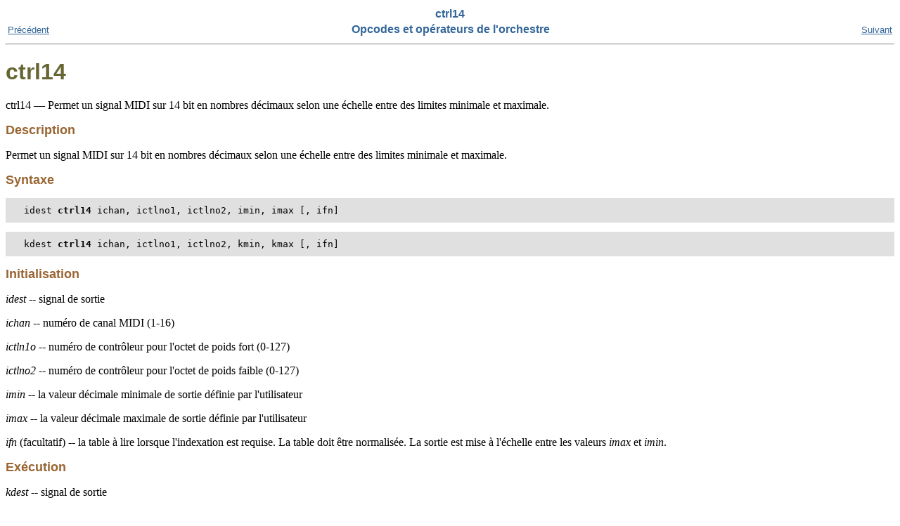

--- FILE ---
content_type: text/html; charset=utf-8
request_url: https://csound.com/docs/manual-fr/ctrl14.html
body_size: 2538
content:
<?xml version="1.0" encoding="UTF-8" standalone="no"?>
<!DOCTYPE html PUBLIC "-//W3C//DTD XHTML 1.0 Transitional//EN" "http://www.w3.org/TR/xhtml1/DTD/xhtml1-transitional.dtd">
<html xmlns="http://www.w3.org/1999/xhtml">
  <head>
    <meta http-equiv="Content-Type" content="text/html; charset=UTF-8" />
    <title>ctrl14</title>
    <link rel="stylesheet" type="text/css" href="csound.css" />
    <link rel="stylesheet" type="text/css" href="syntax-highlighting.css" />
    <meta name="generator" content="DocBook XSL Stylesheets Vsnapshot" />
    <link rel="home" href="index.html" title="Manuel de référence canonique de Csound" />
    <link rel="up" href="OpcodesTop.html" title="Opcodes et opérateurs de l'orchestre" />
    <link rel="prev" href="crunch.html" title="crunch" />
    <link rel="next" href="ctrl21.html" title="ctrl21" />
  </head>
  <body>
    <div class="navheader">
      <table width="100%" summary="Navigation header">
        <tr>
          <th colspan="3" align="center">ctrl14</th>
        </tr>
        <tr>
          <td width="20%" align="left"><a accesskey="p" href="crunch.html">Précédent</a> </td>
          <th width="60%" align="center">Opcodes et opérateurs de l'orchestre</th>
          <td width="20%" align="right"> <a accesskey="n" href="ctrl21.html">Suivant</a></td>
        </tr>
      </table>
      <hr />
    </div>
    <div class="refentry">
      <a id="ctrl14"></a>
      <div class="titlepage"></div>
      <a id="IndexCtrl14" class="indexterm"></a>
      <div class="refnamediv">
        <h2>
          <span class="refentrytitle">ctrl14</span>
        </h2>
        <p>ctrl14 — 
      Permet un signal MIDI sur 14 bit en nombres décimaux selon une échelle entre des limites minimale et maximale.
    </p>
      </div>
      <div class="refsect1">
        <a id="idm69617"></a>
        <h2>Description</h2>
        <p>
      Permet un signal MIDI sur 14 bit en nombres décimaux selon une échelle entre des limites minimale et maximale.
    </p>
      </div>
      <div class="refsect1">
        <a id="idm69620"></a>
        <h2>Syntaxe</h2>
        <pre class="synopsis">idest <span class="command"><strong>ctrl14</strong></span> ichan, ictlno1, ictlno2, imin, imax [, ifn]</pre>
        <pre class="synopsis">kdest <span class="command"><strong>ctrl14</strong></span> ichan, ictlno1, ictlno2, kmin, kmax [, ifn]</pre>
      </div>
      <div class="refsect1">
        <a id="idm69626"></a>
        <h2>Initialisation</h2>
        <p>
      <span class="emphasis"><em>idest</em></span> -- signal de sortie
    </p>
        <p>
      <span class="emphasis"><em>ichan</em></span> -- numéro de canal MIDI (1-16)
    </p>
        <p>
      <span class="emphasis"><em>ictln1o</em></span> -- numéro de contrôleur pour l'octet de poids fort (0-127)
    </p>
        <p>
      <span class="emphasis"><em>ictlno2</em></span> -- numéro de contrôleur pour l'octet de poids faible (0-127)
    </p>
        <p>
      <span class="emphasis"><em>imin</em></span> -- la valeur décimale minimale de sortie définie par l'utilisateur
    </p>
        <p>
      <span class="emphasis"><em>imax</em></span> -- la valeur décimale maximale de sortie définie par l'utilisateur
    </p>
        <p>
      <span class="emphasis"><em>ifn</em></span> (facultatif) -- la table à lire lorsque l'indexation est requise.
      La table doit être normalisée. La sortie est mise à l'échelle entre les valeurs
      <span class="emphasis"><em>imax</em></span> et <span class="emphasis"><em>imin</em></span>.
    </p>
      </div>
      <div class="refsect1">
        <a id="idm69644"></a>
        <h2>Exécution</h2>
        <p>
      <span class="emphasis"><em>kdest</em></span> -- signal de sortie
    </p>
        <p>
      <span class="emphasis"><em>kmin</em></span> -- la valeur décimale minimale de sortie définie par l'utilisateur
    </p>
        <p>
      <span class="emphasis"><em>kmax</em></span> -- la valeur décimale maximale de sortie définie par l'utilisateur
    </p>
        <p>
      <span class="emphasis"><em>ctrl14</em></span> (contrôle MIDI sur 14 bit au taux-i et au taux-k) permet un signal
      MIDI sur 14 bit en nombres décimaux mis à l'échelle entre des limites minimale et maximale.
      Les valeurs minimale et maximale peuvent être variées au taux-k. Il peut utiliser en option
      une indexation de table. Il nécessite deux contrôleurs MIDI en entrée.
    </p>
        <p>
      <span class="emphasis"><em>ctrl14</em></span> est différent de
      <a class="link" href="midic14.html" title="midic14"><em class="citetitle">midic14</em></a> parce que il peut être inclu dans
      des instruments prévus pour une partition sans que Csound ne plante. Il a besoin du paramètre
      additionnel <span class="emphasis"><em>ichan</em></span> contenant le canal MIDI du contrôleur. Le canal MIDI est
      le même pour tous les contrôleurs utilisés dans un opcode <span class="emphasis"><em>ctrl14</em></span>.
    </p>
      </div>
      <div class="refsect1">
        <a id="idm69660"></a>
        <h2>Exemples</h2>
        <p>
      Voici un exemple de l'opcode ctrl14. Il utilise le fichier
      <a class="ulink" href="examples/ctrl14.csd" target="_top"><em class="citetitle">ctrl14.csd</em></a>.
      </p>
        <div class="example">
          <a id="idm69665"></a>
          <p class="title">
            <strong>Exemple 192. Exemple de l'opcode ctrl14.</strong>
          </p>
          <div class="example-contents">
            <p>Voir les sections <a class="link" href="UsingRealTime.html" title="Audio en temps réel"><em class="citetitle">Audio en temps réel</em></a>
        et <a class="link" href="CommandFlags.html" title="Ligne de commande de Csound"><em class="citetitle">Options de la ligne de commande</em></a> pour plus
        d'information sur l'utilisation des options de la ligne de commande.</p>
            <div class="refsect1">
              <a id="idm69672"></a>
              <pre class="programlisting">
<span class="nt">&lt;CsoundSynthesizer&gt;</span>
<span class="nt">&lt;CsOptions&gt;</span>
<span class="c1">; Select audio/midi flags here according to platform</span>
-odac   -M0  <span class="c1">;;;RT audio I/O with MIDI in</span>
<span class="c1">;-iadc    ;;;uncomment -iadc if RT audio input is needed too</span>
<span class="nt">&lt;/CsOptions&gt;</span>
<span class="nt">&lt;CsInstruments&gt;</span><span class="w">

</span><span class="vg">sr</span><span class="w"> </span><span class="o">=</span><span class="w"> </span><span class="mi">44100</span><span class="w">
</span><span class="vg">ksmps</span><span class="w"> </span><span class="o">=</span><span class="w"> </span><span class="mi">32</span><span class="w">
</span><span class="vg">nchnls</span><span class="w"> </span><span class="o">=</span><span class="w"> </span><span class="mi">2</span><span class="w">
</span><span class="vg">0dbfs</span><span class="w"> </span><span class="o">=</span><span class="w"> </span><span class="mi">1</span><span class="w">

</span><span class="kd">instr</span><span class="w"> </span><span class="nf">1</span><span class="w">	</span><span class="c1">; expects MIDI controller input on channel 1</span><span class="w">
</span><span class="c1">; run and move your midi controller to see result</span><span class="w">

</span>i<span class="n">max</span><span class="w"> </span><span class="o">=</span><span class="w"> </span><span class="mi">1</span><span class="w">
</span>i<span class="n">min</span><span class="w"> </span><span class="o">=</span><span class="w"> </span><span class="mi">0</span><span class="w">
</span>i<span class="n">chan</span><span class="w"> </span><span class="o">=</span><span class="w"> </span><span class="mi">1</span><span class="w"> 
</span>i<span class="n">ctlno</span><span class="w"> </span><span class="o">=</span><span class="w"> </span><span class="mi">7</span><span class="w">
 
	</span><span class="nb">initc14</span><span class="w">	</span><span class="mi">1</span><span class="p">,</span><span class="w"> </span>i<span class="n">ctlno</span><span class="p">,</span><span class="w"> </span>i<span class="n">ctlno</span><span class="o">+</span><span class="mi">1</span><span class="p">,</span><span class="w"> </span><span class="mi">1</span><span class="w">			</span><span class="c1">; start at max. volume</span><span class="w">
</span>k<span class="n">amp</span><span class="w">	</span><span class="nb">ctrl14</span><span class="w">	</span>i<span class="n">chan</span><span class="p">,</span><span class="w"> </span>i<span class="n">ctlno</span><span class="p">,</span><span class="w"> </span>i<span class="n">ctlno</span><span class="o">+</span><span class="mi">1</span><span class="p">,</span><span class="w"> </span>i<span class="n">min</span><span class="p">,</span><span class="w"> </span>i<span class="n">max</span><span class="w">	</span><span class="c1">; controller 7</span><span class="w">
	</span><span class="nb">printk2</span><span class="w">	</span>k<span class="n">amp</span><span class="w">
</span>a<span class="n">sig</span><span class="w">	</span><span class="nb">oscil</span><span class="w">	</span>k<span class="n">amp</span><span class="p">,</span><span class="w"> </span><span class="mi">220</span><span class="p">,</span><span class="w"> </span><span class="mi">1</span><span class="w">
	</span><span class="nb">outs</span><span class="w">	</span>a<span class="n">sig</span><span class="p">,</span><span class="w"> </span>a<span class="n">sig</span><span class="w">

</span><span class="kd">endin</span><span class="w">

</span><span class="nt">&lt;/CsInstruments&gt;</span>
<span class="nt">&lt;CsScore&gt;</span><span class="w">
</span><span class="nb">f</span><span class="w"> </span><span class="mi">1</span><span class="w"> </span><span class="mi">0</span><span class="w"> </span><span class="mi">4096</span><span class="w"> </span><span class="mi">10</span><span class="w"> </span><span class="mi">1</span><span class="w">

</span><span class="nb">i</span><span class="mi">1</span><span class="w"> </span><span class="mi">0</span><span class="w"> </span><span class="mi">20</span><span class="w">

</span><span class="nb">e</span><span class="w">
</span><span class="nt">&lt;/CsScore&gt;</span>
<span class="nt">&lt;/CsoundSynthesizer&gt;</span>
</pre>
            </div>
          </div>
        </div>
        <p><br class="example-break" />
    </p>
      </div>
      <div class="refsect1">
        <a id="idm69828"></a>
        <h2>Voir aussi</h2>
        <p>
      <a class="link" href="ctrl7.html" title="ctrl7"><em class="citetitle">ctrl7</em></a>,
      <a class="link" href="ctrl21.html" title="ctrl21"><em class="citetitle">ctrl21</em></a>,
      <a class="link" href="initc7.html" title="initc7"><em class="citetitle">initc7</em></a>,
      <a class="link" href="initc14.html" title="initc14"><em class="citetitle">initc14</em></a>,
      <a class="link" href="initc21.html" title="initc21"><em class="citetitle">initc21</em></a>,
      <a class="link" href="midic7.html" title="midic7"><em class="citetitle">midic7</em></a>,
      <a class="link" href="midic14.html" title="midic14"><em class="citetitle">midic14</em></a>,
      <a class="link" href="midic21.html" title="midic21"><em class="citetitle">midic21</em></a>
    </p>
      </div>
      <div class="refsect1">
        <a id="idm69847"></a>
        <h2>Crédits</h2>
        <p>
      </p>
        <table border="0" summary="Simple list" class="simplelist">
          <tr>
            <td>Auteur : Gabriel Maldonado</td>
          </tr>
          <tr>
            <td>Italie</td>
          </tr>
        </table>
        <p>
    </p>
        <p>Nouveau dans la version 3.47 de Csound</p>
        <p>Merci à Rasmus Ekman pour avoir indiqué les bons intervalles pour le canal MIDI et le numéro de contrôleur.</p>
      </div>
    </div>
    <div class="navfooter">
      <hr />
      <table width="100%" summary="Navigation footer">
        <tr>
          <td width="40%" align="left"><a accesskey="p" href="crunch.html">Précédent</a> </td>
          <td width="20%" align="center">
            <a accesskey="u" href="OpcodesTop.html">Niveau supérieur</a>
          </td>
          <td width="40%" align="right"> <a accesskey="n" href="ctrl21.html">Suivant</a></td>
        </tr>
        <tr>
          <td width="40%" align="left" valign="top">crunch </td>
          <td width="20%" align="center">
            <a accesskey="h" href="index.html">Sommaire</a>
          </td>
          <td width="40%" align="right" valign="top"> ctrl21</td>
        </tr>
      </table>
    </div>
  </body>
</html>
